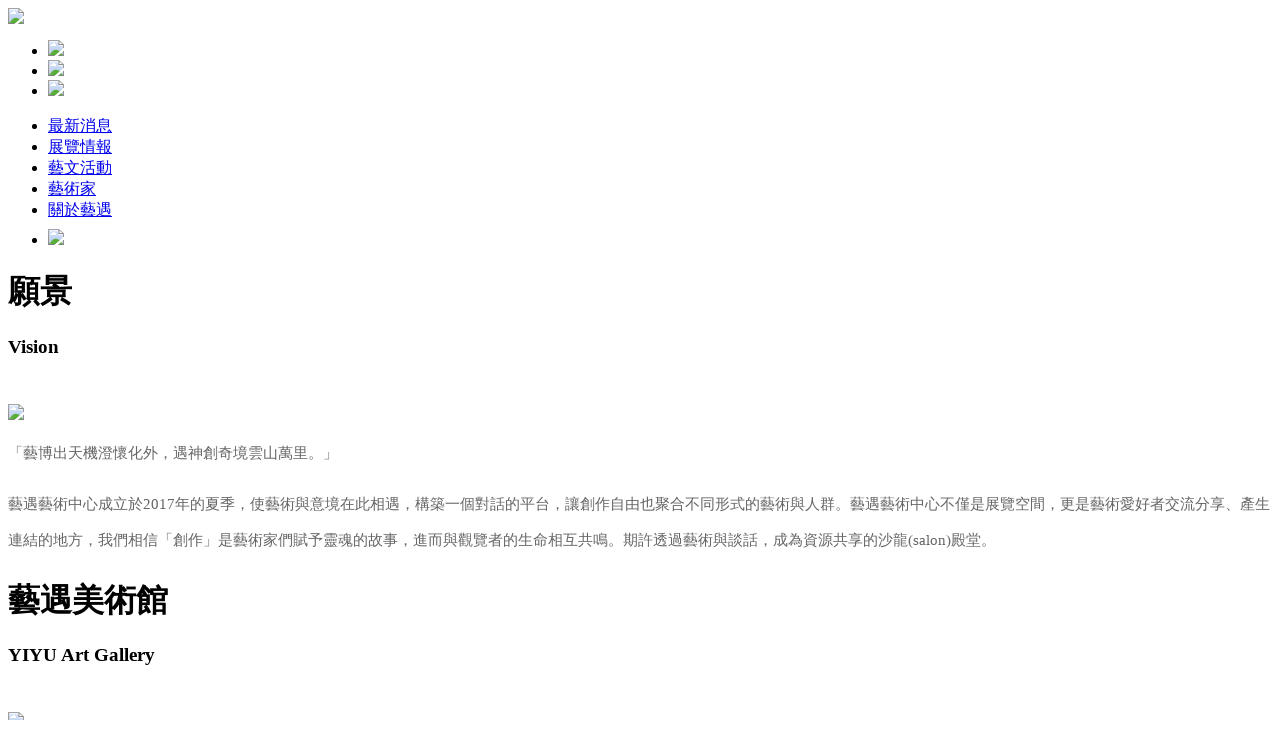

--- FILE ---
content_type: text/html; charset=utf-8
request_url: http://yiyuart.cn/list-Vision.html
body_size: 3957
content:
<!DOCTYPE html PUBLIC "-//W3C//DTD XHTML 1.0 Transitional//EN" "http://www.w3.org/TR/xhtml1/DTD/xhtml1-transitional.dtd">
<html xmlns="http://www.w3.org/1999/xhtml">
<head>
<meta http-equiv="Content-Type" content="text/html; charset=utf-8" />
<title>藝遇藝術中心-藝遇藝術中心｜Yiyu Arts Center</title>
<meta name="keywords" content="藝遇,美術館,藝術中心,藝廊,畫廊,五月畫會," />
<meta name="description" content="「藝博出天機澄懷化外，遇神創奇境雲山萬里。」藝遇美術館成立於2017年的夏季，使藝術與意境在此相遇。打造一座容納色彩與光影，並且生動唯美的藝域空間。期許「賞好畫，逛藝遇；藏好畫，找藝遇。」，這亦是每個參展藝術家的願望。建立一個好的平台，是我們對藝術家與藝術喜好者的承諾。我們相信一粒沙，一世界，一幅畫，一世情。經由心靈的創作，每一幅都是藝術家們灌注靈魂的作品。藝術孕育故事，故事賦予畫作生命。有人才得以讓故事恒久流傳。藝遇扮演著相遇的橋樑，努力以臺灣墊基出發，再一次揚華夏藝術久違的復興。" />
<link rel="icon" href="favicon.ico" type="image/x-icon" />
<link rel="stylesheet" type="text/css" href="/views/default/css/css.css">
<script src="/views/default/js/jquery-1.8.0.min.js" type="text/javascript"></script>
<!--menu-->
<script type="text/javascript" src="/views/default/js/js_z.js"></script>
</head>
<body>
<div class="top">
  <div class="tops">
    <div class="nylogo fl"><a href="/"><img src="uploadfiles/image/201804/1.png"></a></div>
    <div class="sd fr">
      <ul>
        <li><a href="https://www.facebook.com/yiyuarts/" target="_blank"><img src="/views/default/images/facebook.png" onMouseOver="this.src='/views/default/images/facebook1.png'" onMouseOut="this.src='/views/default/images/facebook.png'"/></a></li>
        <li><a href="https://www.youtube.com/channel/UC8zj8Wzp9ZyE2DP3P9aR4WA" target="_blank"><img src="/views/default/images/voices.png" onMouseOver="this.src='/views/default/images/voices1.png'" onMouseOut="this.src='/views/default/images/voices.png'"/></a></li>
        <li><a href="https://www.google.com.tw/maps/search/%E8%97%9D%E9%81%87%E8%97%9D%E8%A1%93/@25.0627289,121.5104834,15z/data=!3m1!4b1?hl=zh-TW" target="_blank"><img src="/views/default/images/wz.png" onMouseOver="this.src='/views/default/images/wz1.png'" onMouseOut="this.src='/views/default/images/wz.png'"/></a></li>
      </ul>
    </div>
  </div>
  <!--menu-->
  <div class="menu">
    <div class="heard_xia">
      <ul class="nav clearfix">
	  	        <li><a href="/index.php?c=content&a=list&catid=202" >最新消息</a>
				        </li>
            <li><a href="/index.php?c=content&a=list&catid=203" >展覽情報</a>
				 
          <ul style="display: none;">
		  		     
         <li><a href="/index.php?c=content&a=list&catid=203">當期展覽</a></li>
            
         <li><a href="/list-Review.html">展覽回顧</a></li>
                   </ul>
		  	         </li>
            <li><a href="/list-Activities.html" >藝文活動</a>
				        </li>
            <li><a href="/list-Artist.html" >藝術家</a>
				        </li>
            <li><a href="/list-Vision.html" class="active">關於藝遇</a>
				        </li>
            <li><img src="/views/default/images/dht.png" style=" margin-top:8px;"/></li>
      </ul>
    </div>
  </div>
</div><script src="/views/default/js/jquery.easing.min.js" type="text/javascript"></script>
<script src="/views/default/js/loopedSlider1.js" type="text/javascript"></script>
<script src="/views/default/js/loopedSlider2.js" type="text/javascript"></script>
<!--biaoti-->
<div class="nybt">
  <div class="bt fl" style="width:130px;">
    <h1>願景</h1>
    <h3>Vision</h3>
  </div>
  <div class="xt fr"><img src="/views/default/images/xt8.jpg" style=" margin-top:27px;"/></div>
</div>
<div class="clear"></div>
<!--liebiao-->
<div class="guanyuwm">
  <p style="color:#666666;font-family:微軟正黑體, MINGLIU, NotoSansCJKtc-Regular;font-size:15px;white-space:normal;line-height:36px;">
	「藝博出天機澄懷化外，遇神創奇境雲山萬里。」
</p>
<p style="color:#666666;font-family:微軟正黑體, MINGLIU, NotoSansCJKtc-Regular;font-size:15px;white-space:normal;line-height:36px;">
	藝遇藝術中心成立於2017年的夏季，使藝術與意境在此相遇，構築一個對話的平台，讓創作自由也聚合不同形式的藝術與人群。藝遇藝術中心不僅是展覽空間，更是藝術愛好者交流分享、產生連結的地方，<span style="color:#666666;font-family:微軟正黑體, MINGLIU, NotoSansCJKtc-Regular;font-size:15px;white-space:normal;">我們相信「創作」是藝術家們賦予靈魂的故事，進而與觀覽者的生命相互共鳴。</span>期許透過藝術與談話，成為資源共享的沙龍(salon)殿堂。
</p></div>
<div class="nybt">
  <div class="bt fl" style=" width:330px;">
    <h1>藝遇美術館</h1>
    <h3>YIYU Art Gallery</h3>
  </div>
  <div class="xt fr"><img src="/views/default/images/xt6.jpg" style=" margin-top:27px;"/></div>
</div>
<!--xiangce1-->
<div id="loopedSlider1">
  <div class="slidepic1">
  	       <div id="photo1-1"><img src="uploadfiles/image/201804/13.jpg" width="1043" height="608" /></div>
        <div id="photo1-2"><img src="uploadfiles/image/201805/40.png" width="1043" height="608" /></div>
        <div id="photo1-3"><img src="uploadfiles/image/201804/21.jpg" width="1043" height="608" /></div>
        <div id="photo1-4"><img src="uploadfiles/image/201804/18.jpg" width="1043" height="608" /></div>
        <div id="photo1-5"><img src="uploadfiles/image/201804/19.jpg" width="1043" height="608" /></div>
        <div id="photo1-6"><img src="uploadfiles/image/201804/20.jpg" width="1043" height="608" /></div>
        <div id="photo1-7"><img src="uploadfiles/image/201804/8.jpg" width="1043" height="608" /></div>
        <div id="photo1-8"><img src="uploadfiles/image/201804/4.jpg" width="1043" height="608" /></div>
        <div id="photo1-9"><img src="uploadfiles/image/201804/5.jpg" width="1043" height="608" /></div>
        <div id="photo1-10"><img src="uploadfiles/image/201804/6.jpg" width="1043" height="608" /></div>
      </div>
  <ul class="nav-buttons1">
    <li class="p"><a href="javascript:void(0);" class="previous"><img src="/views/default/images/xbsj1.png"width="31" height="34" alt="Previous" /></a></li>
    <li class="n"><a href="javascript:void(0);" class="next"><img src="/views/default/images/xbsj2.png" width="31" height="34" alt="Next" /></a></li>
  </ul>
</div>
<script type="text/javascript">
$(function(){
	$('#loopedSlider1').loopedSlider({
		container : 'slidepic1',
		slideClass: 'photo1',
		autoHeight: false,
		fadeSpeed: 250,
		slideSpeed: 150
	});
});	
</script>
<div class="pingmiantu"> <img src="uploadfiles/image/201804/11.jpg"/>
  <p></p>
</div>
<div class="nybt">
  <div class="bt fl" style=" width:290px;">
    <h1>藝遇空間</h1>
    <h3>YIYU Art space</h3>
  </div>
  <div class="xt fr"><img src="/views/default/images/xt10.jpg" style=" margin-top:27px;"/></div>
</div>
<!--xiangce2-->
<div id="loopedSlider2">
  <div class="slidepic2">
    	       <div id="photo2-1"><img src="uploadfiles/image/201805/44.png" width="1043" height="608" /></div>
        <div id="photo2-2"><img src="uploadfiles/image/201805/42_539913.png" width="1043" height="608" /></div>
        <div id="photo2-3"><img src="uploadfiles/image/201805/43.png" width="1043" height="608" /></div>
      </div>
  <ul class="nav-buttons2">
    <li class="p"><a href="javascript:void(0);" class="previous"><img src="/views/default/images/xbsj1.png"width="31" height="34" alt="Previous" /></a></li>
    <li class="n"><a href="javascript:void(0);" class="next"><img src="/views/default/images/xbsj2.png" width="31" height="34" alt="Next" /></a></li>
  </ul>
</div>
<div class="wxjs">藝遇空間位於晶華酒店旁，目前以櫥窗式數位藝廊作為展出，延長實體藝廊的開放時間從11:00至22:00，讓藝術自然流露於街巷，來往旅客隨時能停下腳步，為此駐足、靜靜觀賞。</div>

<script type="text/javascript">
$(function(){
	$('#loopedSlider2').loopedSlider1({
		container : 'slidepic2',
		slideClass: 'photo2',
		autoHeight: false,
		fadeSpeed: 250,
		slideSpeed: 150
	});
});	
</script>

<!--footer-->
<div class="clear"></div>
<div class="footer">
  <div class="footer1">週一至週六 11:00-18:00 台北市大同區重慶北路三段235-1號4樓<br />
Tel：02 2594-3183&nbsp; Fax：02 2595-0996&nbsp;&nbsp;<a href="mailto:yiyu.art.unis@mail.com">yiyu.art.unis@gmail.com</a><br />
<br />
<p>
	Copyright &copy; YIYU Arts All Rights Reserved.
</p>
<p>
	<br />
</p></div>
</div>
</body>
</html>